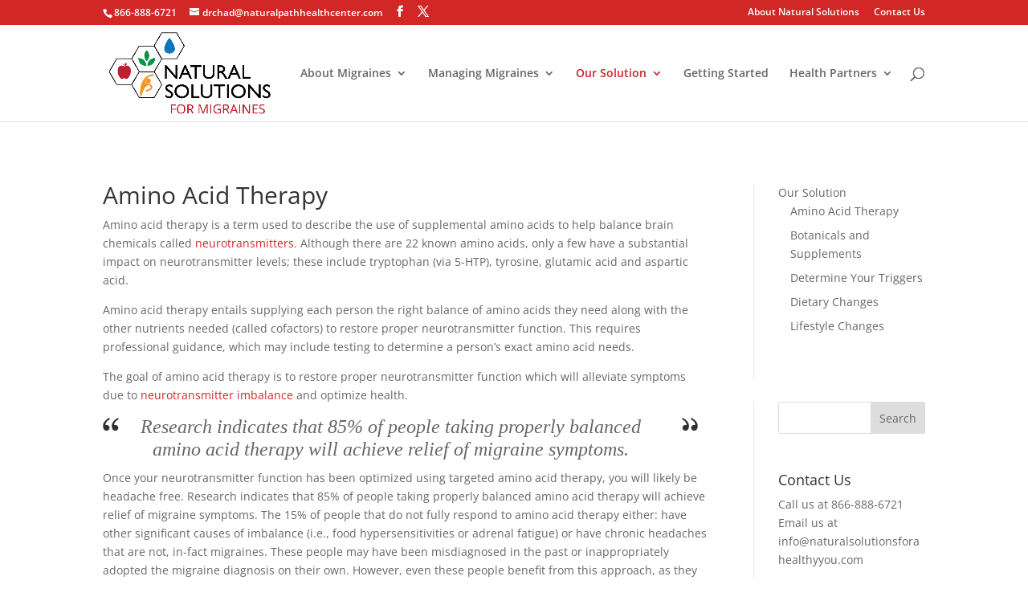

--- FILE ---
content_type: text/plain
request_url: https://www.google-analytics.com/j/collect?v=1&_v=j102&a=101560012&t=pageview&_s=1&dl=https%3A%2F%2Fnaturalsolutionsformigraines.com%2Four-solution%2Famino-acid-therapy%2F&ul=en-us%40posix&dt=Amino%20Acid%20Therapy%20%7C%20Natural%20Solutions%20for%20Migraines&sr=1280x720&vp=1280x720&_u=IEBAAEABAAAAACAAI~&jid=2103785126&gjid=1822293551&cid=1140674091.1769484234&tid=UA-36013204-1&_gid=540970523.1769484234&_r=1&_slc=1&z=1213491813
body_size: -456
content:
2,cG-DZT6PKNYJ0